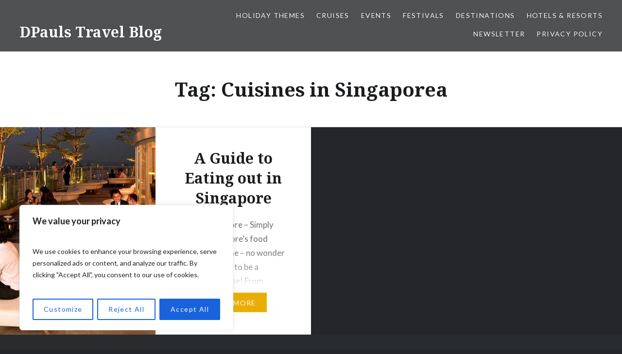

--- FILE ---
content_type: text/plain
request_url: https://www.google-analytics.com/j/collect?v=1&_v=j102&a=464489759&t=pageview&_s=1&dl=https%3A%2F%2Fdpaulstravel.in%2Ftag%2Fcuisines-in-singaporea%2F&ul=en-us%40posix&dt=Cuisines%20in%20Singaporea%20Archives%20-%20DPauls%20Travel%20Blog&sr=1280x720&vp=1280x720&_u=YEBAAEABAAAAACAAI~&jid=339174931&gjid=256773122&cid=482600760.1768842597&tid=UA-119875735-1&_gid=149929901.1768842597&_r=1&_slc=1&gtm=45He61e1n81KX97DRWv79106755za200zd79106755&gcd=13l3l3l3l1l1&dma=0&tag_exp=103116026~103200004~104527907~104528501~104684208~104684211~105391252~115938465~115938468~116682875~116744867~116988315~117041588&z=1484212707
body_size: -450
content:
2,cG-V6LSGEXEYV